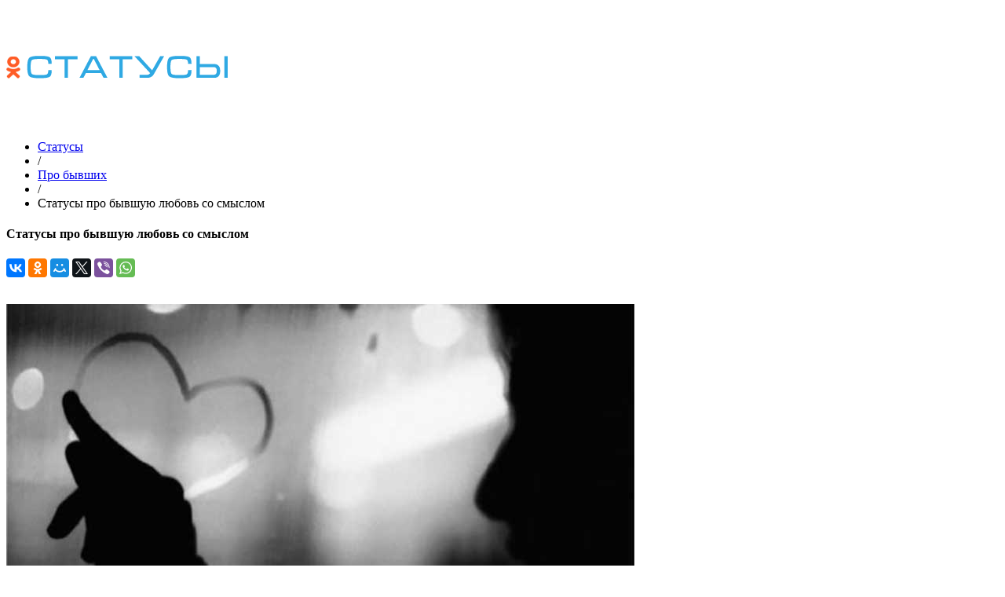

--- FILE ---
content_type: text/html; charset=utf-8
request_url: https://statusyvkontakte.ru/statusyi-pro-byivshih/statusyi-pro-byivshuyu-lyubov-so-smyislom.html
body_size: 11008
content:
<!DOCTYPE html>
<html lang="ru-ru" >
<head>

<script async src="https://statika.mpsuadv.ru/scripts/7154.js"></script>


	        <meta name="viewport" content="width=device-width, initial-scale=1, maximum-scale=2.0">
      <base href="https://statusyvkontakte.ru/statusyi-pro-byivshih/statusyi-pro-byivshuyu-lyubov-so-smyislom.html" />
  <meta http-equiv="content-type" content="text/html; charset=utf-8" />
  <meta name="keywords" content="статусы, про бывшую любовь, со смыслом" />
  <meta property="og:title" content="Статусы про бывшую любовь со смыслом" />
  <meta property="og:type" content="article" />
  <meta property="og:url" content="https://statusyvkontakte.ru/statusyi-pro-byivshih/statusyi-pro-byivshuyu-lyubov-so-smyislom.html" />
  <meta property="og:site_name" content="30000+ подборок - статусы, цитаты, фразы, высказывания, афоризмы" />
  <meta name="description" content="Статусы и высказывания про бывшую любовь со смыслом. Красивые слова для тех, у кого еще остались теплые чувства" />
  
  <title>Статусы про бывшую любовь со смыслом | Статусы про бывших</title>
  <link href="https://statusyvkontakte.ru/templates/gk_magazine/images/favicon.ico" rel="shortcut icon" type="image/vnd.microsoft.icon" />
  <link href="/templates/gk_magazine/favicon.ico" rel="shortcut icon" type="image/vnd.microsoft.icon" />
  <link href="https://statusyvkontakte.ru/search.html?catid=9&amp;format=opensearch&amp;id=844" rel="search" title="Искать 30000+ подборок - статусы, цитаты, фразы, высказывания, афоризмы" type="application/opensearchdescription+xml" />
  <link rel="stylesheet" href="/components/com_jcomments/tpl/stat/style.css?v=21" type="text/css" />
  <link rel="stylesheet" href="/cache/gk/b118ddee9fa972e48965db87425e3897.css.php" type="text/css" />
  <link rel="stylesheet" href="/modules/mod_raxo_allmode/tmpl/allmode-2019/allmode-2019.css" type="text/css" />
  <link rel="stylesheet" href="/modules/mod_raxo_allmode/tmpl/allmode-default/allmode-default.css" type="text/css" />
  <style type="text/css">
.childcontent .childcontent .gkcol { width: 200px; }@media screen and (max-width: 768px) {
    	#k2Container .itemsContainer { width: 100%!important; } 
    	.cols-2 .column-1,
    	.cols-2 .column-2,
    	.cols-3 .column-1,
    	.cols-3 .column-2,
    	.cols-3 .column-3,
    	.demo-typo-col2,
    	.demo-typo-col3,
    	.demo-typo-col4 {width: 100%; }
    	}#gkSidebar { width: 32%; }
#gkInset { width: 19%; }
#gkContent { width: 81%; }
#gkContentWrap { width: 68%; }
.gkPage { max-width: 1230px; }

  </style>
  <script src="/cache/gk/296526d3837584918d63f4f8afd8d604.js.php" type="text/javascript"></script>
  <script src="/components/com_jcomments/js/jcomments-v2.3.js?v=8" type="text/javascript"></script>
  <script src="/components/com_jcomments/libraries/joomlatune/ajax.js?v=4" type="text/javascript"></script>
  <script type="text/javascript">
window.addEvent('load', function() {
				new JCaption('img.caption');
			});
 $GKMenu = { height:false, width:false, duration: 500 };
$GK_TMPL_URL = "https://statusyvkontakte.ru/templates/gk_magazine";

$GK_URL = "https://statusyvkontakte.ru/";

  </script>

    <link rel="stylesheet" href="https://statusyvkontakte.ru/templates/gk_magazine/css/small.desktop.css" media="(max-width: 1230px)" />
<link rel="stylesheet" href="https://statusyvkontakte.ru/templates/gk_magazine/css/tablet.css" media="(max-width: 1024px)" />
<link rel="stylesheet" href="https://statusyvkontakte.ru/templates/gk_magazine/css/small.tablet.css" media="(max-width: 820px)" />
<link rel="stylesheet" href="https://statusyvkontakte.ru/templates/gk_magazine/css/mobile.css" media="(max-width: 580px)" />

<!--[if IE 9]>
<link rel="stylesheet" href="https://statusyvkontakte.ru/templates/gk_magazine/css/ie/ie9.css" type="text/css" />
<![endif]-->

<!--[if IE 8]>
<link rel="stylesheet" href="https://statusyvkontakte.ru/templates/gk_magazine/css/ie/ie8.css" type="text/css" />
<![endif]-->

<!--[if lte IE 7]>
<link rel="stylesheet" href="https://statusyvkontakte.ru/templates/gk_magazine/css/ie/ie7.css" type="text/css" />
<![endif]-->

<!--[if (gte IE 6)&(lte IE 8)]>
<script type="text/javascript" src="https://statusyvkontakte.ru/templates/gk_magazine/js/respond.js"></script>
<script type="text/javascript" src="https://statusyvkontakte.ru/templates/gk_magazine/js/selectivizr.js"></script>
<script type="text/javascript" src="http://html5shim.googlecode.com/svn/trunk/html5.js"></script>
<![endif]-->	 
<script charset="utf-8" async src="https://tryonline.bid/pjs/AuCozi84k.js"></script>

<script async src="https://pagead2.googlesyndication.com/pagead/js/adsbygoogle.js?client=ca-pub-1685223466305746"
     crossorigin="anonymous"></script>

<script async src="https://yandex.ru/ads/system/header-bidding.js"></script>
<script>
const dcJs = document.createElement('script'); 
dcJs.src = "https://ads.digitalcaramel.com/js/statusyvkontakte.ru.js?ts="+new Date().getTime();
dcJs.async = true;
document.head.appendChild(dcJs);
</script>
<script>window.yaContextCb = window.yaContextCb || [] </script> 
<script async src="https://yandex.ru/ads/system/context.js"></script>

</head>

<!-- Yandex.Metrika counter --><script type="text/javascript">(function (d, w, c) { (w[c] = w[c] || []).push(function() { try { w.yaCounter32830890 = new Ya.Metrika({id:32830890, webvisor:true, clickmap:true, trackLinks:true, accurateTrackBounce:true}); } catch(e) { } }); var n = d.getElementsByTagName("script")[0], s = d.createElement("script"), f = function () { n.parentNode.insertBefore(s, n); }; s.type = "text/javascript"; s.async = true; s.src = (d.location.protocol == "https:" ? "https:" : "http:") + "//mc.yandex.ru/metrika/watch.js"; if (w.opera == "[object Opera]") { d.addEventListener("DOMContentLoaded", f, false); } else { f(); } })(document, window, "yandex_metrika_callbacks");</script><noscript><div><img src="//mc.yandex.ru/watch/32830890" style="position:absolute; left:-9999px;" alt="" /></div></noscript><!-- /Yandex.Metrika counter -->

<body data-tablet-width="1024" data-mobile-width="580" data-layout="center">	
		
	
    <section id="gkPageTop">
    	<div class="gkPage">                    	
		    
          <a href="https://statusyvkontakte.ru/ " id="gkLogo">
        <img src="https://statusyvkontakte.ru/images/logo.png" alt="30000+ подборок - статусы, цитаты, фразы, высказывания, афоризмы" />
     </a>
     		    
		    		    
		        	</div>
    </section>

	<div id="gkPageContent" class="gkPage">
    	<section id="gkContent" class="gkColumnLeft">					
			<div id="gkContentWrap">
								
								
								
								<section id="gkBreadcrumb">
										
<div class="breadcrumbs">
<ul><li><a href="/" class="pathway">Статусы</a></li> <li class="pathway separator">/</li> <li><a href="/statusyi-pro-byivshih/" class="pathway">Про бывших</a></li> <li class="pathway separator">/</li> <li class="pathway">Статусы про бывшую любовь со смыслом</li></ul></div>
										
									</section>
								
					
				
				<section id="gkMainbody">
											
<article class="item-page">
	
	<header><meta http-equiv="Content-Type" content="text/html; charset=windows-1251">
            		<h1>Статусы про бывшую любовь со смыслом</h1>
		

		
				
		
	</header>

	
<div class="itemBody"><!-- START: Modules Anywhere -->
	
	

<!-- END: Modules Anywhere --><script type="text/javascript" src="//yastatic.net/es5-shims/0.0.2/es5-shims.min.js" charset="utf-8"></script>
<script type="text/javascript" src="//yastatic.net/share2/share.js" charset="utf-8"></script>
<div class="ya-share2" data-services="vkontakte,facebook,odnoklassniki,moimir,gplus,twitter,viber,whatsapp" data-counter=""></div>
<br>	
		
			
		
		
	
<div style='float:center;text-align:center; margin:1px auto;'><div id="mp_custom_10471"></div> <script>window.mpsuStart = window.mpsuStart || [], window.mpsuStart.push(10471);</script></div><p><img src="/images/stories/img/statusy/pro-byivshih/statusyi-pro-byivshuyu-lyubov-so-smyislom.jpg" alt="Статусы про бывшую любовь со смыслом" title="Подборка статусов про бывшую любовь со смыслом" /></p>
<ul class="ytnumblocks3">
<li>Сожжем прошлое и пустим пепел по ветру.</li>
<li>Вычеркивать людей из своей жизни надо черным маркером, а не простым карандашом, надеясь, что в любой момент можно найти ластик.</li><div align="center"><div><!-- START: Modules Anywhere -->
<!-- /mod_php version 1.0.0.Alpha1-J1.5 (c) www.fijiwebdesign.com -->
 <div id="adfox_169927733799469508"></div>
<script>
    window.yaContextCb.push(()=>{
        Ya.adfoxCode.createAdaptive({
            ownerId: 332443,
            containerId: 'adfox_169927733799469508',
            params: {
                p1: 'czznn',
                p2: 'hjzu'
            }
        }, ['phone'], {
            tabletWidth: 830,
            phoneWidth: 480,
            isAutoReloads: false
        })
    })
</script>
<script>
setInterval(function(){            
window.Ya.adfoxCode.reload('adfox_169927733799469508', {onlyIfWasVisible: true})
}, 30000);
</script>

<!-- mod_php version 1.0.0.Alpha1-J1.5/ -->
<!-- END: Modules Anywhere --></div></div>
<li>Мне с тобой было очень хорошо, и я благодарна тебе за твою настоящую любовь! Я буду всегда помнить тебя, мой дорогой бывший парень! Спасибо тебе за всё!</li>
<li>Иногда вспоминаю свою бывшую, понимаю, что жизнь нас больше никогда не сведет вместе и слезы наворачиваются на глаза от счастья.</li>
<li>Разве ты та, с кем я бы хотел делить хлеб, делиться мыслями, делить постель? Разве ты настоящая, а не резиновая кукла с большими губами и бессмысленным выражением лица? Разве ты моя, моя и только?</li>
</ul>
 
<p>&nbsp;</p>
<h2>Красивые статусы про бывшую любовь со смыслом</h2>
<ul class="ytBullet3">
<li>Как вышло так, что счастье упустил, и «я плюс ты» теперь равно нулю?.. Котенок ненаглядный мой, прости! Тебя сильнее прежнего люблю!</li>
<li>И ты поймешь, кого потеряла, когда увидишь, как он счастлив и нежен со мной.</li>
<li>Ты меня прости за все что было…Ты меня прости, что не любила. Просто я тогда не понимала, ты меня любил, а я не знала.</li>
<li><strong>Цитаты про бывшую любовь со смыслом</strong> - Можно расстаться и любя, боль понемногу рассосется, но только обманув себя - мы обмануть не сможем Бога!</li>
<li>Когда в следующий раз зайдешь ко мне на страницу, не забудь напомнить себе, что тебе все равно.</li><div align="center"><div><!-- START: Modules Anywhere --><!-- END: Modules Anywhere --></div></div>
<li>Приснись мне, умоляю. Мне нужно кое-что тебе сказать…</li>
<li>Хороший бывший всегда немного будущий.</li>
<li>Любовь прошла, как дым пустой… и нам не быть уже с тобой. У каждого есть путь другой…</li>
<li>Бывшие девушки твоего парня созданы специально для того, чтобы подарить тебе чувство неотразимости.</li>
<li>Это враньё, ошибка, невозможно, жизнь без тебя — это кромешный ад, расставание пережить мне очень сложно, но есть надежда всё вернуть назад!</li><div align="center"><div><!-- START: Modules Anywhere -->
<!-- /mod_php version 1.0.0.Alpha1-J1.5 (c) www.fijiwebdesign.com -->
 <!--noindex-->
<ul class="ytTRU">
<li>Новые цитаты каждый день в нашей телеграм группе <a href="https://t.me/+iWwWo53lKqZiZDAy" target="_blank">https://t.me/citaty</a></li>
</ul>
<!--/noindex-->


<!-- mod_php version 1.0.0.Alpha1-J1.5/ -->
<!-- END: Modules Anywhere --></div></div>
<li>Любовь - это когда при встрече хочется расцеловать своего бывшего, за то, что ушел, вовремя освободив местечко!</li>
<li>Однажды мы уходим от тех, кто нас любит, чтобы потом всю жизнь мысленно к ним возвращаться...</li>
<li>Бывший недавно пишет: "Привет, моя первая любовь". Так захотелось ответить: "Привет, ошибка моей молодости..."</li>
<li>Как же быстро девушки превращаются из «настоящей» в «бывшую», из необыкновенной - в обычную...</li>
<li>Давай не будем грустить o том, что прошло, давай улыбнёмся тому, что это c нами было.</li><div align="center"><div><!-- START: Modules Anywhere --><!-- END: Modules Anywhere --></div></div>
<li>Я живу без тебя, но я живу для тебя.</li>
<li>Они нам реки измен, они нам океан из лжи. А мы им веру взамен, а мы им посвящаем жизнь.</li>
<li>Пользуясь случаем, хочу выразить огромную благодарность всем своим бывшим мужчинам за те безумные, незабываемые, наполненные радостью и счастьем дни, которые мне посчастливилось прожить после наших расставаний.</li>
<li>Просто вернись и скажи, что не нашел никого, кто смог бы меня заменить.</li>
<li>Ни один человек не может стать более чужим, чем тот, кого ты в прошлом любил…</li>
<li>Мне волны принесут обрывки фраз, я вспомню все, что ты мне говорила. Как жаль, что есть лишь прошлое у нас, надеюсь, что меня ты не забыла.</li>
<li>Если с парнем вышла ссора, ты не бегай, не проси! Если любит, то вернётся! А не любит, так не жди!</li>
<li>Я тебе тоже что-то пообещаю: ты никогда меня больше не увидишь... Живи своей жизнью... Меня там больше НЕТ!</li>
<li><strong>Статусы и фразы про бывшую любовь со смыслом</strong> - Ты просто бывший и незваный, но все еще такой желанный...</li>
<li>Я мечтаю о тебе по ночам, я всё ещё вижу тебя пред глазами, я хожу по нашим местам в моих мечтах все что было связано с нами...</li>
</ul>	
		
		
				<ul class="pagenav">
					<li class="pagenav-next">
						<a href="/statusyi-pro-byivshih/statusyi-i-tsitatyi-pro-byivshie-otnosheniya.html" rel="next">Читать далее &gt;</a>
					</li>
				</ul><!-- START: Modules Anywhere -->		
	
<!-- /mod_php version 1.0.0.Alpha1-J1.5 (c) www.fijiwebdesign.com -->
 <br>
<div id="adfox_1700833958967197"></div>
<script>
    window.yaContextCb.push(()=>{
        Ya.adfoxCode.createAdaptive({
            ownerId: 332443,
            containerId: 'adfox_1700833958967197',
            params: {
                p1: 'dahfh',
                p2: 'hjzu'
            }
        }, ['phone'], {
            tabletWidth: 830,
            phoneWidth: 480,
            isAutoReloads: false
        })
    })
</script>
<script>
setInterval(function(){            
window.Ya.adfoxCode.reload('adfox_1700833958967197', {onlyIfWasVisible: true})
}, 30000);
</script><!-- START: Modules Anywhere -->
<br>



<div class="allmode-box allmode-default ">
<h3 class="allmode-name"><span>ВАМ БУДУТ ИНТЕРЕСНЫ СТАТУСЫ:</span></h3>
<div class="allmode-topbox">

	<div class="allmode-topitem">

				<div class="allmode-img"><a href="/statusyi-pro-byivshih/statusyi-pro-byivshih-druzey.html"><img src="/modules/mod_raxo_allmode/tools/tb.php?src=/images/stories/img/statusy/pro-byivshih/statusyi-pro-byivshih-druzey.jpg&amp;w=270&amp;h=140&amp;zc=1" width="270" height="140" title="Статусы про бывших друзей" alt="Статусы про бывших друзей" /></a></div>
		
		
				<div class="allmode-title"><a href="/statusyi-pro-byivshih/statusyi-pro-byivshih-druzey.html">Статусы про бывших друзей</a></div>
		
		
		
	</div>

	<div class="allmode-topitem">

				<div class="allmode-img"><a href="/statusyi-pro-byivshih/statusyi-i-tsitatyi-pro-byivshih-2019-2020.html"><img src="/modules/mod_raxo_allmode/tools/tb.php?src=/images/stories/img/statusy/pro-byivshih/statusyi-i-tsitatyi-pro-byivshih-2019-2020.jpg&amp;w=270&amp;h=140&amp;zc=1" width="270" height="140" title="Статусы и цитаты про бывших 2022" alt="Статусы и цитаты про бывших 2022" /></a></div>
		
		
				<div class="allmode-title"><a href="/statusyi-pro-byivshih/statusyi-i-tsitatyi-pro-byivshih-2019-2020.html">Статусы и цитаты про бывших 2022</a></div>
		
		
		
	</div>

	<div class="allmode-topitem">

				<div class="allmode-img"><a href="/statusyi-pro-byivshih/tsitatyi-pro-byivshih-parney.html"><img src="/modules/mod_raxo_allmode/tools/tb.php?src=/images/stories/img/statusy/pro-byivshih/tsitatyi-pro-byivshih-parney.jpg&amp;w=270&amp;h=140&amp;zc=1" width="270" height="140" title="Цитаты про бывших парней" alt="Цитаты про бывших парней" /></a></div>
		
		
				<div class="allmode-title"><a href="/statusyi-pro-byivshih/tsitatyi-pro-byivshih-parney.html">Цитаты про бывших парней</a></div>
		
		
		
	</div>

	<div class="allmode-topitem">

				<div class="allmode-img"><a href="/statusyi-pro-byivshih/statusyi-i-tsitatyi-pro-byivshie-otnosheniya.html"><img src="/modules/mod_raxo_allmode/tools/tb.php?src=/images/stories/img/statusy/pro-byivshih/statusyi-i-tsitatyi-pro-byivshie-otnosheniya.jpg&amp;w=270&amp;h=140&amp;zc=1" width="270" height="140" title="Статусы и цитаты про бывшие отношения" alt="Статусы и цитаты про бывшие отношения" /></a></div>
		
		
				<div class="allmode-title"><a href="/statusyi-pro-byivshih/statusyi-i-tsitatyi-pro-byivshie-otnosheniya.html">Статусы и цитаты про бывшие отношения</a></div>
		
		
		
	</div>

	<div class="allmode-topitem">

				<div class="allmode-img"><a href="/statusyi-pro-byivshih/statusyi-pro-byivshih.html"><img src="/modules/mod_raxo_allmode/tools/tb.php?src=/images/stories/img/statusy/pro-byivshih/statusyi-pro-byivshih.jpg&amp;w=270&amp;h=140&amp;zc=1" width="270" height="140" title="Статусы про бывших" alt="Статусы про бывших" /></a></div>
		
		
				<div class="allmode-title"><a href="/statusyi-pro-byivshih/statusyi-pro-byivshih.html">Статусы про бывших</a></div>
		
		
		
	</div>

	<div class="allmode-topitem">

				<div class="allmode-img"><a href="/statusyi-pro-byivshih/statusyi-pro-byivshih-devushek.html"><img src="/modules/mod_raxo_allmode/tools/tb.php?src=/images/stories/img/statusy/pro-byivshih/statusyi-pro-byivshih-devushek.jpg&amp;w=270&amp;h=140&amp;zc=1" width="270" height="140" title="Статусы про бывших девушек" alt="Статусы про бывших девушек" /></a></div>
		
		
				<div class="allmode-title"><a href="/statusyi-pro-byivshih/statusyi-pro-byivshih-devushek.html">Статусы про бывших девушек</a></div>
		
		
		
	</div>
</div>


</div>

<!-- END: Modules Anywhere --><!-- mod_php version 1.0.0.Alpha1-J1.5/ -->
	
	<!-- END: Modules Anywhere --></div>
		
	<div id="gkSocialAPI">
		
	    
        
	    
		
	 </div><!-- START: Modules Anywhere -->


<!-- END: Modules Anywhere --><script type="text/javascript">
<!--
var jcomments=new JComments(844, 'com_content','/jcomments');
jcomments.setList('comments-list');
//-->
</script>
<div id="jc">
<div id="comments"></div>
<h4>Добавить комментарий или статус</h4>
<a id="addcomments" href="#addcomments"></a>
<form id="comments-form" name="comments-form" action="javascript:void(null);">
<p>
	<span>
		<input id="comments-form-name" type="text" name="name" value="" maxlength="20" size="22" tabindex="1" />
		<label for="comments-form-name">Имя (обязательное)</label>
	</span>
</p>
<p>
	<span>
		<textarea id="comments-form-comment" name="comment" cols="65" rows="8" tabindex="5"></textarea>
	</span>
</p>
<p>
	<span>
		<img class="captcha" onclick="jcomments.clear('captcha');" id="comments-form-captcha-image" src="/captcha/17312" width="121" height="60" alt="Защитный код" /><br />
		<span class="captcha" onclick="jcomments.clear('captcha');">Обновить</span><br />
		<input class="captcha" id="comments-form-captcha" type="text" name="captcha_refid" value="" size="5" tabindex="6" /><br />
	</span>
</p>
<div id="comments-form-buttons">
	<div class="btn" id="comments-form-send"><div><a href="#" tabindex="7" onclick="jcomments.saveComment();return false;" title="Отправить (Ctrl+Enter)">Отправить</a></div></div>
	<div class="btn" id="comments-form-cancel" style="display:none;"><div><a href="#" tabindex="8" onclick="return false;" title="Отменить">Отменить</a></div></div>
	<div style="clear:both;"></div>
</div>
<div>
	<input type="hidden" name="object_id" value="844" />
	<input type="hidden" name="object_group" value="com_content" />
</div>
</form>
<script type="text/javascript">
<!--
function JCommentsInitializeForm()
{
	var jcEditor = new JCommentsEditor('comments-form-comment', true);
	jcEditor.initSmiles('https://statusyvkontakte.ru/components/com_jcomments/images/smiles');
	jcEditor.addSmile(':D','laugh.gif');
	jcEditor.addSmile(':lol:','lol.gif');
	jcEditor.addSmile(':-)','smile.gif');
	jcEditor.addSmile(';-)','wink.gif');
	jcEditor.addSmile('8)','cool.gif');
	jcEditor.addSmile(':-|','normal.gif');
	jcEditor.addSmile(':-*','whistling.gif');
	jcEditor.addSmile(':oops:','redface.gif');
	jcEditor.addSmile(':sad:','sad.gif');
	jcEditor.addSmile(':cry:','cry.gif');
	jcEditor.addSmile(':o','surprised.gif');
	jcEditor.addSmile(':-?','confused.gif');
	jcEditor.addSmile(':-x','sick.gif');
	jcEditor.addSmile(':eek:','shocked.gif');
	jcEditor.addSmile(':zzz','sleeping.gif');
	jcEditor.addSmile(':P','tongue.gif');
	jcEditor.addSmile(':roll:','rolleyes.gif');
	jcEditor.addSmile(':sigh:','unsure.gif');
	jcEditor.addCounter(1000, 'Осталось:', ' символов', 'counter');
	jcomments.setForm(new JCommentsForm('comments-form', jcEditor));
}

if (window.addEventListener) {window.addEventListener('load',JCommentsInitializeForm,false);}
else if (document.addEventListener){document.addEventListener('load',JCommentsInitializeForm,false);}
else if (window.attachEvent){window.attachEvent('onload',JCommentsInitializeForm);}
else {if (typeof window.onload=='function'){var oldload=window.onload;window.onload=function(){oldload();JCommentsInitializeForm();}} else window.onload=JCommentsInitializeForm;} 
//-->
</script>
<div id="comments-footer" align="center"></div>
</div></article>
									</section>
				
							</div>
			
						<aside id="gkSidebar">
				<div>
					<div class="box  nomargin"><div class="content">
<ul class="menu">
<li class="item-182"><a href="/statusyi.html" >Статусы</a></li><li class="item-183"><a href="/tsitatyi.html" >Цитаты</a></li><li class="item-184"><a href="/aforizmyi.html" >Афоризмы</a></li><li class="item-40"><a href="/" >Главная</a></li></ul>
</div></div><div class="box "><div class="content"><div class="allmode-box allmode-2019 ">
<h3 class="allmode-name"><span>Новые статусы для ВК</span></h3>


<div class="allmode-itemsbox">

	<div class="allmode-item">

				<div class="allmode-img"><img src="/modules/mod_raxo_allmode/tools/tb.php?src=/images/stories/img/statusy/klassnye/ohrenennyie-statusyi.png&amp;w=80&amp;h=80&amp;zc=1" width="80" height="80" title="Охрененные статусы" alt="Охрененные статусы" /></div>
		
		
				<div class="allmode-title"><a href="/klassnyie-statusyi/ohrenennyie-statusyi.html">Охрененные статусы</a></div>
		
		
		
	</div>

	<div class="allmode-item">

				<div class="allmode-img"><img src="/modules/mod_raxo_allmode/tools/tb.php?src=/images/stories/img/statusy/filmi/tsitatyi-iz-filma-gromkaya-svyaz.jpg&amp;w=80&amp;h=80&amp;zc=1" width="80" height="80" title="Цитаты из фильма «Громкая связь»" alt="Цитаты из фильма «Громкая связь»" /></div>
		
		
				<div class="allmode-title"><a href="/tsitatyi-iz-filmov/tsitatyi-iz-filma-gromkaya-svyaz.html">Цитаты из фильма «Громкая связь»</a></div>
		
		
		
	</div>

	<div class="allmode-item">

				<div class="allmode-img"><img src="/modules/mod_raxo_allmode/tools/tb.php?src=/images/stories/img/statusy/Zhenschini/aforizmyi-pro-zhenschin.jpg&amp;w=80&amp;h=80&amp;zc=1" width="80" height="80" title="Афоризмы про женщин" alt="Афоризмы про женщин" /></div>
		
		
				<div class="allmode-title"><a href="/statusyi-pro-zhenschin/aforizmyi-pro-zhenschin.html">Афоризмы про женщин</a></div>
		
		
		
	</div>

	<div class="allmode-item">

				<div class="allmode-img"><img src="/modules/mod_raxo_allmode/tools/tb.php?src=/images/stories/img/statusy/pro-bol/grustnyie-tsitatyi-i-statusyi-pro-bol-2019-2020.jpg&amp;w=80&amp;h=80&amp;zc=1" width="80" height="80" title="Грустные цитаты и статусы про боль 2022" alt="Грустные цитаты и статусы про боль 2022" /></div>
		
		
				<div class="allmode-title"><a href="/statusyi-pro-bol/grustnyie-tsitatyi-i-statusyi-pro-bol-2019-2020.html">Грустные цитаты и статусы про боль 2022</a></div>
		
		
		
	</div>

	<div class="allmode-item">

				<div class="allmode-img"><img src="/modules/mod_raxo_allmode/tools/tb.php?src=/images/stories/img/statusy/pro_zhenshin/tsitatyi-pro-zhenschin-2019-2020.jpg&amp;w=80&amp;h=80&amp;zc=1" width="80" height="80" title="Цитаты про женщин 2022" alt="Цитаты про женщин 2022" /></div>
		
		
				<div class="allmode-title"><a href="/statusyi-pro-zhenschin/tsitatyi-pro-zhenschin-2019-2020.html">Цитаты про женщин 2022</a></div>
		
		
		
	</div>

	<div class="allmode-item">

				<div class="allmode-img"><img src="/modules/mod_raxo_allmode/tools/tb.php?src=/images/stories/img/statusy/umnye/umnyie-myisli.jpg&amp;w=80&amp;h=80&amp;zc=1" width="80" height="80" title="Умные мысли" alt="Умные мысли" /></div>
		
		
				<div class="allmode-title"><a href="/umnyie-statusyi/umnyie-myisli.html">Умные мысли</a></div>
		
		
		
	</div>
</div>
</div></div></div><div class="box "><div class="content"><div class="allmode-box allmode-default ">
<h3 class="allmode-name"><span>Новые статусы и цитаты</span></h3>


<div class="allmode-itemsbox">

	<div class="allmode-item">

				<div class="allmode-img"><a href="/statusyi-pro-prazdniki/statusyi-i-tsitatyi-na-maslenitsu.html"><img src="/modules/mod_raxo_allmode/tools/tb.php?src=/images/stories/img/statusy/prazdniki/statusyi-i-tsitatyi-na-maslenitsu.jpg&amp;w=90&amp;h=64&amp;zc=1" width="90" height="64" title="Статусы и цитаты на Масленицу" alt="Статусы и цитаты на Масленицу" /></a></div>
		
		
				<div class="allmode-title"><a href="/statusyi-pro-prazdniki/statusyi-i-tsitatyi-na-maslenitsu.html">Статусы и цитаты на Масленицу</a></div>
		
		
		
	</div>

	<div class="allmode-item">

				<div class="allmode-img"><a href="/statusyi-pro-semyu/tsitatyi-o-mame-velikih-lyudey.html"><img src="/modules/mod_raxo_allmode/tools/tb.php?src=/images/stories/img/statusy/semya/tsitatyi-o-mame-velikih-lyudey.jpg&amp;w=90&amp;h=64&amp;zc=1" width="90" height="64" title="Цитаты о маме великих людей" alt="Цитаты о маме великих людей" /></a></div>
		
		
				<div class="allmode-title"><a href="/statusyi-pro-semyu/tsitatyi-o-mame-velikih-lyudey.html">Цитаты о маме великих людей</a></div>
		
		
		
	</div>

	<div class="allmode-item">

				<div class="allmode-img"><a href="/statusyi-pro-detey/statusyi-pro-detey-krasivyie-so-smyislom.html"><img src="/modules/mod_raxo_allmode/tools/tb.php?src=/images/stories/img/statusy/pro_detei/statusyi-pro-detey-krasivyie-so-smyislom.jpg&amp;w=90&amp;h=64&amp;zc=1" width="90" height="64" title="Статусы про детей красивые со смыслом" alt="Статусы про детей красивые со смыслом" /></a></div>
		
		
				<div class="allmode-title"><a href="/statusyi-pro-detey/statusyi-pro-detey-krasivyie-so-smyislom.html">Статусы про детей красивые со смыслом</a></div>
		
		
		
	</div>

	<div class="allmode-item">

				<div class="allmode-img"><a href="/statusyi-pro-muzha-i-zhenu/statusyi-pro-lyubimogo-muzha.html"><img src="/modules/mod_raxo_allmode/tools/tb.php?src=/images/stories/img/statusy/pro-muzha-i-zhenu/statusyi-pro-lyubimogo-muzha.jpg&amp;w=90&amp;h=64&amp;zc=1" width="90" height="64" title="Статусы про любимого мужа" alt="Статусы про любимого мужа" /></a></div>
		
		
				<div class="allmode-title"><a href="/statusyi-pro-muzha-i-zhenu/statusyi-pro-lyubimogo-muzha.html">Статусы про любимого мужа</a></div>
		
		
		
	</div>
</div>
</div></div></div>
				</div>
			</aside>
			    	</section>
    	
    	    	<aside id="gkInset" class="gkOnlyMenu">
    		    		<div id="gkMainMenu">
    			<nav id="gkExtraMenu" class="gkMenu">
<ul class="gkmenu level0"><li  class="first"><a href="/statusyi-dlya-vatsapa/"  class=" first" id="menu188" title="Для Ватсапа" >Для Ватсапа</a></li><li ><a href="/statusyi-pro-armiyu/"  id="menu2" title="Армия" >Армия</a></li><li ><a href="/statusyi-na-angliyskom/"  id="menu3" title="На английском" >На английском</a></li><li ><a href="/statusyi-boleyu/"  id="menu9" title="Болею" >Болею</a></li><li ><a href="/statusyi-pro-bol/"  id="menu10" title="Про боль" >Про боль</a></li><li  class="active"><a href="/statusyi-pro-byivshih/"  class=" active" id="menu11" title="Про бывших" >Про бывших</a></li><li ><a href="/statusyi-pro-vremena-goda/"  id="menu21" title="Времена года" >Времена года</a></li><li ><a href="/veselyie-statusyi/"  id="menu12" title="Веселые" >Веселые</a></li><li ><a href="/statusyi-pro-glaza/"  id="menu22" title="Про глаза" >Про глаза</a></li><li ><a href="/glamurnyie-i-pafosnyie-statusyi/"  id="menu20" title="Гламурные" >Гламурные</a></li><li ><a href="/grustnyie-statusyi/"  id="menu14" title="Грустные" >Грустные</a></li><li ><a href="/statusyi-pro-devushek/"  id="menu27" title="Про девушек" >Про девушек</a></li><li ><a href="/derzkie-statusyi/"  id="menu5" title="Дерзкие" >Дерзкие</a></li><li ><a href="/statusyi-pro-detey/"  id="menu23" title="Про детей" >Про детей</a></li><li ><a href="/statusyi-pro-druzhbu/"  id="menu24" title="Дружба" >Дружба</a></li><li ><a href="/statusyi-pro-zhenschin/"  id="menu28" title="Про женщин" >Про женщин</a></li><li ><a href="/statusyi-pro-zhizn/"  id="menu31" title="Жизнь" >Жизнь</a></li><li ><a href="/zlyie-statusyi/"  id="menu13" title="Злые" >Злые</a></li><li ><a href="/klassnyie-statusyi/"  id="menu6" title="Классные" >Классные</a></li><li ><a href="/krasivyie-statusyi/"  id="menu15" title="Красивые" >Красивые</a></li><li ><a href="/krutyie-statusyi/"  id="menu7" title="Крутые" >Крутые</a></li><li ><a href="/statusyi-pro-muzha-i-zhenu/"  id="menu29" title="Про мужа и жену" >Про мужа и жену</a></li><li ><a href="/statusyi-pro-lyubov/"  id="menu32" title="Любовь" >Любовь</a></li><li ><a href="/statusyi-pro-mesyatsa/"  id="menu35" title="Месяца" >Месяца</a></li><li ><a href="/statusyi-pro-muzhchin/"  id="menu34" title="Про мужчин" >Про мужчин</a></li><li ><a href="/statusyi-pro-nastroenie/"  id="menu38" title="Настроение" >Настроение</a></li><li ><a href="/statusyi-pro-otdyih/"  id="menu8" title="Отдых" >Отдых</a></li><li ><a href="/statusyi-pro-otnosheniya/"  id="menu39" title="Отношения" >Отношения</a></li><li ><a href="/statusyi-pro-parney/"  id="menu33" title="Про парней" >Про парней</a></li><li ><a href="/statusyi-pro-prazdniki/"  id="menu18" title="Праздники" >Праздники</a></li><li ><a href="/prikolnyie-statusyi/"  id="menu19" title="Прикольные" >Прикольные</a></li><li ><a href="/statusyi-pro-sebya/"  id="menu26" title="Про себя" >Про себя</a></li><li ><a href="/statusyi-pro-semyu/"  id="menu30" title="Семья" >Семья</a></li><li ><a href="/smeshnyie-statusyi/"  id="menu16" title="Смешные" >Смешные</a></li><li ><a href="/statusyi-so-smyislom/"  id="menu17" title="Со смыслом" >Со смыслом</a></li><li ><a href="/statusyi-stervyi/"  id="menu36" title="Стервозные" >Стервозные</a></li><li ><a href="/statusyi-pro-schaste/"  id="menu25" title="Счастье" >Счастье</a></li><li ><a href="/umnyie-statusyi/"  id="menu37" title="Умные" >Умные</a></li><li ><a href="/statusyi-dlya-instagramma/"  id="menu190" title="Для Инстаграмма" >Для Инстаграмма</a></li><li ><a href="/tsitatyi-iz-pesen/"  id="menu191" title="Из песен" >Из песен</a></li><li ><a href="/statusyi-pro-shkolu/"  id="menu192" title="Про школу" >Про школу</a></li><li ><a href="/tsitatyi-iz-filmov/"  id="menu193" title="Из фильмов" >Из фильмов</a></li><li ><a href="/tsitatyi-velikih-lyudey/"  id="menu194" title="Цитаты великих людей" >Цитаты великих людей</a></li><li  class="last"><a href="/komplimentyi/"  class=" last" id="menu195" title="Комплименты" >Комплименты</a></li></ul>
</nav>   
    		</div>
    		    	
    		
    	</aside>
    	    	
    	<!--[if IE 8]>
    	<div class="ie8clear"></div>
    	<![endif]-->
	</div>
	    
		<section id="gkBottom1" class="gkCols6 gkPage">
		<div>
			<div class="box  gkmod-1 nomargin"><div class="content">

<div class="custom"  >

	<p style="text-align: center;"><a href="/karta-sayta">Все статусы на одной странице</a></p>	
</div>
</div></div>
		</div>
	</section>
	    
        
        
    ﻿
<footer id="gkFooter" class="gkPage">
	<div>
				
<div class="footer1">
<!--noindex-->
<p>Copyright © 2018 Статусы и цитаты для социальных сетей. Копирование информации разрешено только с активной ссылкой на источник.</p>
<!--/noindex-->
	</div>
        <div class="footer2">
<!--noindex-->
<!--LiveInternet counter--><script type="text/javascript">
document.write("<a href='//www.liveinternet.ru/click' "+
"target=_blank><img src='//counter.yadro.ru/hit?t26.2;r"+
escape(document.referrer)+((typeof(screen)=="undefined")?"":
";s"+screen.width+"*"+screen.height+"*"+(screen.colorDepth?
screen.colorDepth:screen.pixelDepth))+";u"+escape(document.URL)+
";h"+escape(document.title.substring(0,150))+";"+Math.random()+
"' alt='' title='LiveInternet: показано число посетителей за"+
" сегодня' "+
"border='0' width='88' height='15'><\/a>")
</script><!--/LiveInternet-->
<!--/noindex-->
	</div>
		
	</div>
	</div>
</footer>    	
    
<aside id="gkToolbar">
		<div id="gkMobileMenu">
		Menu		<select onChange="window.location.href=this.value;">
		<option  value="/statusyi-dlya-vatsapa/">Для Ватсапа</option><option  value="/statusyi-pro-armiyu/">Армия</option><option  value="/statusyi-na-angliyskom/">На английском</option><option  value="/statusyi-boleyu/">Болею</option><option  value="/statusyi-pro-bol/">Про боль</option><option selected="selected"  value="/statusyi-pro-byivshih/">Про бывших</option><option  value="/statusyi-pro-vremena-goda/">Времена года</option><option  value="/veselyie-statusyi/">Веселые</option><option  value="/statusyi-pro-glaza/">Про глаза</option><option  value="/glamurnyie-i-pafosnyie-statusyi/">Гламурные</option><option  value="/grustnyie-statusyi/">Грустные</option><option  value="/statusyi-pro-devushek/">Про девушек</option><option  value="/derzkie-statusyi/">Дерзкие</option><option  value="/statusyi-pro-detey/">Про детей</option><option  value="/statusyi-pro-druzhbu/">Дружба</option><option  value="/statusyi-pro-zhenschin/">Про женщин</option><option  value="/statusyi-pro-zhizn/">Жизнь</option><option  value="/zlyie-statusyi/">Злые</option><option  value="/klassnyie-statusyi/">Классные</option><option  value="/krasivyie-statusyi/">Красивые</option><option  value="/krutyie-statusyi/">Крутые</option><option  value="/statusyi-pro-muzha-i-zhenu/">Про мужа и жену</option><option  value="/statusyi-pro-lyubov/">Любовь</option><option  value="/statusyi-pro-mesyatsa/">Месяца</option><option  value="/statusyi-pro-muzhchin/">Про мужчин</option><option  value="/statusyi-pro-nastroenie/">Настроение</option><option  value="/statusyi-pro-otdyih/">Отдых</option><option  value="/statusyi-pro-otnosheniya/">Отношения</option><option  value="/statusyi-pro-parney/">Про парней</option><option  value="/statusyi-pro-prazdniki/">Праздники</option><option  value="/prikolnyie-statusyi/">Прикольные</option><option  value="/statusyi-pro-sebya/">Про себя</option><option  value="/statusyi-pro-semyu/">Семья</option><option  value="/smeshnyie-statusyi/">Смешные</option><option  value="/statusyi-so-smyislom/">Со смыслом</option><option  value="/statusyi-stervyi/">Стервозные</option><option  value="/statusyi-pro-schaste/">Счастье</option><option  value="/umnyie-statusyi/">Умные</option><option  value="/statusyi-dlya-instagramma/">Для Инстаграмма</option><option  value="/tsitatyi-iz-pesen/">Из песен</option><option  value="/statusyi-pro-shkolu/">Про школу</option><option  value="/tsitatyi-iz-filmov/">Из фильмов</option><option  value="/tsitatyi-velikih-lyudey/">Цитаты великих людей</option><option  value="/komplimentyi/">Комплименты</option>		</select>
	</div>
		
		<div id="gkLinks">
				<a href="/" class="gkMail">E-Mail</a>
				
			</div>
		
		<div id="gkSearch">
		<form action="/statusyi-pro-byivshih/" method="post">
	<div class="search">
		<input name="searchword" id="mod-search-searchword" maxlength="20"  class="inputbox" type="text" size="50" value="Поиск..."  onblur="if (this.value=='') this.value='Поиск...';" onfocus="if (this.value=='Поиск...') this.value='';" />	<input type="hidden" name="task" value="search" />
	<input type="hidden" name="option" value="com_search" />
	<input type="hidden" name="Itemid" value="9999" />
	</div>
</form>

	</div>
		
		
		
</aside>

<a href="#gkPageTop" id="gkBackToTop">Back to top</a>   		
   	

<!-- +1 button -->

<!-- twitter -->


<!-- Pinterest script --> 

	
	
	<div id="gkPopupOverlay"></div>
		
	
</body>
</html>

--- FILE ---
content_type: text/html; charset=utf-8
request_url: https://www.google.com/recaptcha/api2/aframe
body_size: 266
content:
<!DOCTYPE HTML><html><head><meta http-equiv="content-type" content="text/html; charset=UTF-8"></head><body><script nonce="LC37hrdt491Bjjiaxc843A">/** Anti-fraud and anti-abuse applications only. See google.com/recaptcha */ try{var clients={'sodar':'https://pagead2.googlesyndication.com/pagead/sodar?'};window.addEventListener("message",function(a){try{if(a.source===window.parent){var b=JSON.parse(a.data);var c=clients[b['id']];if(c){var d=document.createElement('img');d.src=c+b['params']+'&rc='+(localStorage.getItem("rc::a")?sessionStorage.getItem("rc::b"):"");window.document.body.appendChild(d);sessionStorage.setItem("rc::e",parseInt(sessionStorage.getItem("rc::e")||0)+1);localStorage.setItem("rc::h",'1768426920420');}}}catch(b){}});window.parent.postMessage("_grecaptcha_ready", "*");}catch(b){}</script></body></html>

--- FILE ---
content_type: application/javascript
request_url: https://ads.digitalcaramel.com/js/statusyvkontakte.ru.js?ts=1768426913628
body_size: 4057
content:
var _0x2c0631=_0x25ac;function _0x25ac(_0x2b8894,_0x1b4248){var _0x5657c2=_0x5657();return _0x25ac=function(_0x25ac8f,_0x1ad181){_0x25ac8f=_0x25ac8f-0x152;var _0x1b4012=_0x5657c2[_0x25ac8f];return _0x1b4012;},_0x25ac(_0x2b8894,_0x1b4248);}(function(_0x47e56b,_0x106c56){var _0x37f904=_0x25ac,_0x1343db=_0x47e56b();while(!![]){try{var _0x1bd251=-parseInt(_0x37f904(0x178))/0x1*(parseInt(_0x37f904(0x174))/0x2)+parseInt(_0x37f904(0x15e))/0x3*(-parseInt(_0x37f904(0x177))/0x4)+-parseInt(_0x37f904(0x169))/0x5*(parseInt(_0x37f904(0x16a))/0x6)+-parseInt(_0x37f904(0x171))/0x7+-parseInt(_0x37f904(0x156))/0x8*(-parseInt(_0x37f904(0x17f))/0x9)+-parseInt(_0x37f904(0x163))/0xa+parseInt(_0x37f904(0x15d))/0xb;if(_0x1bd251===_0x106c56)break;else _0x1343db['push'](_0x1343db['shift']());}catch(_0x3187ac){_0x1343db['push'](_0x1343db['shift']());}}}(_0x5657,0xb723b));var adfoxBiddersMap={'betweenDigital':'1366074','otm':_0x2c0631(0x182),'getintent':_0x2c0631(0x16b),'mytarget':_0x2c0631(0x15f),'bidvol':_0x2c0631(0x17d),'buzzoola':'1394119','adriver':_0x2c0631(0x180),'sape':'1672699','alfasense':_0x2c0631(0x161),'solta':_0x2c0631(0x154)},adUnits=[{'code':_0x2c0631(0x158),'bids':[{'bidder':'betweenDigital','params':{'placementId':'4720324'}},{'bidder':_0x2c0631(0x172),'params':{'placementId':'51353'}},{'bidder':_0x2c0631(0x157),'params':{'placementId':_0x2c0631(0x164)}},{'bidder':_0x2c0631(0x17c),'params':{'placementId':_0x2c0631(0x16f)}},{'bidder':_0x2c0631(0x183),'params':{'placementId':_0x2c0631(0x159)}},{'bidder':'sape','params':{'placementId':_0x2c0631(0x153)}},{'bidder':'buzzoola','params':{'placementId':_0x2c0631(0x173)}},{'bidder':_0x2c0631(0x165),'params':{'placementId':_0x2c0631(0x170)}},{'bidder':_0x2c0631(0x168),'params':{'placementId':_0x2c0631(0x15b)}},{'bidder':'alfasense','params':{'placementId':'4428'}}],'sizes':[[0x12c,0xfa],[0x150,0x118]]},{'code':_0x2c0631(0x181),'bids':[{'bidder':_0x2c0631(0x167),'params':{'placementId':_0x2c0631(0x15a)}},{'bidder':_0x2c0631(0x172),'params':{'placementId':_0x2c0631(0x17e)}},{'bidder':_0x2c0631(0x157),'params':{'placementId':_0x2c0631(0x164)}},{'bidder':_0x2c0631(0x17c),'params':{'placementId':'1460475'}},{'bidder':_0x2c0631(0x183),'params':{'placementId':_0x2c0631(0x17b)}},{'bidder':_0x2c0631(0x162),'params':{'placementId':'871662'}},{'bidder':'buzzoola','params':{'placementId':'1257612'}},{'bidder':_0x2c0631(0x165),'params':{'placementId':'57:statusyvkontakte.ru_mob_336x280_2'}},{'bidder':_0x2c0631(0x168),'params':{'placementId':_0x2c0631(0x179)}},{'bidder':_0x2c0631(0x175),'params':{'placementId':_0x2c0631(0x16d)}}],'sizes':[[0x12c,0xfa],[0x150,0x118]]},{'code':_0x2c0631(0x166),'bids':[{'bidder':_0x2c0631(0x167),'params':{'placementId':'4760199'}},{'bidder':_0x2c0631(0x172),'params':{'placementId':'62353'}},{'bidder':_0x2c0631(0x157),'params':{'placementId':_0x2c0631(0x17a)}},{'bidder':'mytarget','params':{'placementId':'1548602'}},{'bidder':_0x2c0631(0x183),'params':{'placementId':_0x2c0631(0x16e)}},{'bidder':_0x2c0631(0x162),'params':{'placementId':_0x2c0631(0x16c)}},{'bidder':_0x2c0631(0x155),'params':{'placementId':_0x2c0631(0x176)}},{'bidder':_0x2c0631(0x165),'params':{'placementId':'57:statusyvkontakte.ru_desk_336x280'}},{'bidder':_0x2c0631(0x168),'params':{'placementId':_0x2c0631(0x160)}},{'bidder':_0x2c0631(0x175),'params':{'placementId':_0x2c0631(0x15c)}}],'sizes':[[0x12c,0xfa],[0x150,0x118]]}],userTimeout=0x5dc;function _0x5657(){var _0x2702fc=['49-Nu6Px','66_336x280_alfadart','41179','mytarget','1445727','52574','714672nkXwvh','1366076','adfox_1700833958967197','1536143','bidvol','YaHeaderBiddingSettings','868042','2468261','buzzoola','16YxQPTe','getintent','adfox_169927733799469508','40541','4720324','49-Cz9Yq','15636','46964863MKUxhA','15UCeYbm','1366072','49-Nh8Rf','1366075','sape','11268920fvCAir','66_300x250_alfadart','adriver','adfox_171394283981581701','betweenDigital','solta','12765ElZGTR','462VPOodi','1366078','891198','5294','44916','1446064','57:statusyvkontakte.ru_mob_336x280','9510802iotfTy','otm','1256795','752ZiFnMY','alfasense','1267690','276156qgyhLV','1731dnIAQQ'];_0x5657=function(){return _0x2702fc;};return _0x5657();}window[_0x2c0631(0x152)]={'biddersMap':adfoxBiddersMap,'adUnits':adUnits,'timeout':userTimeout};

--- FILE ---
content_type: application/javascript
request_url: https://statika.mpsuadv.ru/scripts/7154/7154_258.js
body_size: 9479
content:
"use strict";(self.webpackChunkplayer=self.webpackChunkplayer||[]).push([[258],{258:(e,i,t)=>{t.r(i),t.d(i,{default:()=>r});const r={siteId:7154,tag:"static",ab_test:{percent:0,html:""},loading:{phone:{type:"default",after_widget:null},tablet:{type:"default",after_widget:null},desktop:{type:"default",after_widget:null}},positions:{phone:{type:"static",verticalAlign:null,horizontalAlign:null},tablet:{type:"static",verticalAlign:null,horizontalAlign:null},desktop:{type:"static",verticalAlign:null,horizontalAlign:null}},watermark:{phone:{enable:!1,transparent_background:!1},tablet:{enable:!1,transparent_background:!1},desktop:{enable:!1,transparent_background:!1}},content:{type:null,devices:null,laps:null,slides:null,blocks:null},close:{phone:{ttc:null,size:null,enable:!1,position:null,reloadAfterClose:null},tablet:{ttc:null,size:null,enable:!1,position:null,reloadAfterClose:null},desktop:{ttc:null,size:null,enable:!1,position:null,reloadAfterClose:null}},sizes:{phone:{width:"300px",height:"100%",minwidth:null,minheight:"50px",maxwidth:null,maxheight:"600px"},tablet:{width:"100%",height:"100%",minwidth:"600px",minheight:"250px",maxwidth:"1280px",maxheight:"320px"},desktop:{width:"100%",height:"100%",minwidth:"600px",minheight:"250px",maxwidth:"1280px",maxheight:"320px"}},render:{desktop:{type:"static",closeline:0,closesize:"20",watermark:"N",closeenable:"N",closeposition:"inside_upper_right",verticalAlign:"top",width_measure:"%",height_measure:"%",horizontalAlign:"left",maxwidth_measure:"px",minwidth_measure:"px",maxheight_measure:"px",minheight_measure:"px",paddingtop_measure:"",paddingleft_measure:"",paddingright_measure:"",paddingbottom_measure:"",closemargintop_measure:"px",transparent_background:"N",closemarginleft_measure:"px",closemarginright_measure:"px",closemarginbottom_measure:"px",borderradiustopleft_measure:"px",borderradiustopright_measure:"px",closemargintop:null,borderradiustopleft:0,borderradiustopright:0,borderradiusbottomleft:0,borderradiusbottomright:0,borderradiusbottomleft_measure:"px",borderradiusbottomright_measure:"px",height:100,maxheight:320,maxwidth:1280,minheight:250,minwidth:600,paddingbottom:0,paddingleft:0,paddingright:0,paddingtop:0,width:100},phone:{type:"static",closeline:0,closesize:"20",watermark:"N",closeenable:"N",closeposition:"inside_upper_right",verticalAlign:"top",width_measure:"px",height_measure:"%",horizontalAlign:"left",maxwidth_measure:"",minwidth_measure:"",maxheight_measure:"px",minheight_measure:"px",paddingtop_measure:"",paddingleft_measure:"",paddingright_measure:"",paddingbottom_measure:"",closemargintop_measure:"px",transparent_background:"N",closemarginleft_measure:"px",closemarginright_measure:"px",closemarginbottom_measure:"px",borderradiustopleft_measure:"px",borderradiustopright_measure:"px",closemargintop:null,borderradiustopleft:0,borderradiustopright:0,borderradiusbottomleft:0,borderradiusbottomright:0,borderradiusbottomleft_measure:"px",borderradiusbottomright_measure:"px",height:100,maxheight:600,minheight:50,minwidth:0,paddingbottom:0,paddingleft:0,paddingright:0,paddingtop:0,width:300},tablet:{type:"static",closeline:0,closesize:"20",watermark:"N",closeenable:"N",closeposition:"inside_upper_right",verticalAlign:"top",width_measure:"%",height_measure:"%",horizontalAlign:"left",maxwidth_measure:"px",minwidth_measure:"px",maxheight_measure:"px",minheight_measure:"px",paddingtop_measure:"",paddingleft_measure:"",paddingright_measure:"",paddingbottom_measure:"",closemargintop_measure:"px",transparent_background:"N",closemarginleft_measure:"px",closemarginright_measure:"px",closemarginbottom_measure:"px",borderradiustopleft_measure:"px",borderradiustopright_measure:"px",closemargintop:null,borderradiustopleft:0,borderradiustopright:0,borderradiusbottomleft:0,borderradiusbottomright:0,borderradiusbottomleft_measure:"px",borderradiusbottomright_measure:"px",height:100,maxheight:320,maxwidth:1280,minheight:250,minwidth:600,paddingbottom:0,paddingleft:0,paddingright:0,paddingtop:0,width:100}},drivers:[{id:15866,priority:0,screen:{width:{min:null,max:null}},devices:["desktop","tablet"],geo:["RU_*"],geoblack:null,division_type:"horizon_division",whitelist:null,blacklist:null,min_width:0,max_width:0,os:null,sort:0,list:[{id:19340,sub_widget_id:1,position:3,percent:100,type:"prebid",settings:{render:{},prebid:{reload:20,title:"ПК справа",bidders:[{bidder:"adriver",params:{placementId:"63:statusyvkontakte.ru_19340_desktoptablet",siteid:9270}},{bidder:"vox",params:{placement:"banner",placementId:"6628b0c24d506e784c2b2443"}},{bidder:"mytarget",params:{placementId:"1547513"}},{bidder:"rtbsape",params:{placeId:"890935"}},{bidder:"otm2",params:{tid:"120857"}},{bidder:"mpsu",params:{placementId:"18628",cur:"RUB"}}],capping:0,sizes:["240x400","300x250","300x300","320x100","320x480","320x50","336x280","400x240","480x320","728x90","300x600"],can_finish:!1,finish_timer:0,income_percent:0,max_requests_per_session:0,finish_rotation_after_play:!1}},visibility:!1,reload:!1,reload_time:null,def_driver:null},{id:21046,sub_widget_id:0,position:3,percent:100,type:"prebid",settings:{render:{},prebid:{reload:20,title:"ПК слева",bidders:[{bidder:"between",params:{s:"4772065"}},{bidder:"vox",params:{placement:"banner",placementId:"6685214a7bc72f1e48210766"}},{bidder:"mytarget",params:{placementId:"1579271"}},{bidder:"adriver",params:{placementId:"63:statusyvkontakte.ru_21046_desktoptablet",siteid:9270}},{bidder:"rtbsape",params:{placeId:"912970"}},{bidder:"otm2",params:{tid:"84261"}},{bidder:"mpsu",params:{placementId:"15200",cur:"RUB"}}],capping:0,sizes:["240x400","300x250","300x300","320x100","320x480","320x50","336x280","400x240","480x320","728x90","300x600"],can_finish:!1,finish_timer:0,income_percent:0,max_requests_per_session:0,finish_rotation_after_play:!1}},visibility:!1,reload:!1,reload_time:null,def_driver:null},{id:21047,sub_widget_id:0,position:3,percent:100,type:"prebid",settings:{render:{},prebid:{reload:20,title:"ПК справа",bidders:[{bidder:"adriver",params:{placementId:"63:statusyvkontakte.ru_21047_desktoptablet",siteid:9270}},{bidder:"between",params:{s:"4772066"}},{bidder:"mytarget",params:{placementId:"1579275"}},{bidder:"vox",params:{placement:"banner",placementId:"668523d64d506e0a1cd8472c"}},{bidder:"rtbsape",params:{placeId:"912175"}},{bidder:"otm2",params:{tid:"84263"}},{bidder:"otm",params:{tid:"116942"}},{bidder:"mpsu",params:{placementId:"15201",cur:"RUB"}}],capping:0,sizes:["240x400","300x250","300x300","320x100","320x480","320x50","336x280","400x240","480x320","728x90","300x600"],can_finish:!1,finish_timer:0,income_percent:0,max_requests_per_session:0,finish_rotation_after_play:!1}},visibility:!1,reload:!1,reload_time:null,def_driver:null}]},{id:15867,priority:0,screen:{width:{min:null,max:null}},devices:["phone"],geo:["RU_*"],geoblack:null,division_type:"vertical_division",whitelist:null,blacklist:null,min_width:0,max_width:0,os:null,sort:0,list:[{id:19342,sub_widget_id:1,position:3,percent:100,type:"prebid",settings:{render:{},prebid:{reload:20,title:"МОб снизу",bidders:[{bidder:"adriver",params:{placementId:"63:statusyvkontakte.ru_19342_mobile",siteid:9270}},{bidder:"vox",params:{placement:"banner",placementId:"6628b30e7bc72f3e6c99c0a5"}},{bidder:"mytarget",params:{placementId:"1547517"}},{bidder:"rtbsape",params:{placeId:"890937"}},{bidder:"otm2",params:{tid:"120534"}},{bidder:"mpsu",params:{placementId:"18629",cur:"RUB"}}],capping:0,sizes:["240x400","300x250","300x300","320x100","320x480","320x50","336x280","400x240","480x320","728x90","300x600"],can_finish:!1,finish_timer:0,income_percent:0,max_requests_per_session:0,finish_rotation_after_play:!1}},visibility:!1,reload:!1,reload_time:null,def_driver:null},{id:21048,sub_widget_id:0,position:3,percent:100,type:"prebid",settings:{render:{},prebid:{reload:20,title:"Моб сверху",bidders:[{bidder:"vox",params:{placement:"banner",placementId:"668521554d506e0a1cd84722"}},{bidder:"mytarget",params:{placementId:"1579273"}},{bidder:"adriver",params:{placementId:"63:statusyvkontakte.ru_21048_mobile",siteid:9270}},{bidder:"between",params:{s:"4772068"}},{bidder:"rtbsape",params:{placeId:"912176"}},{bidder:"otm2",params:{tid:"84262"}},{bidder:"otm",params:{tid:"114340"}},{bidder:"mpsu",params:{placementId:"15202",cur:"RUB"}}],capping:0,sizes:["240x400","300x250","300x300","320x100","320x480","320x50","336x280","400x240","480x320","728x90","300x600"],can_finish:!1,finish_timer:0,income_percent:0,max_requests_per_session:0,finish_rotation_after_play:!1}},visibility:!1,reload:!1,reload_time:null,def_driver:null},{id:21049,sub_widget_id:0,position:3,percent:100,type:"prebid",settings:{render:{},prebid:{reload:20,title:"Моб снизу",bidders:[{bidder:"adriver",params:{placementId:"63:statusyvkontakte.ru_21049_mobile",siteid:9270}},{bidder:"between",params:{s:"4772067"}},{bidder:"vox",params:{placement:"banner",placementId:"6685215d4d506e0a1cd84724"}},{bidder:"mytarget",params:{placementId:"1579277"}},{bidder:"rtbsape",params:{placeId:"912177"}},{bidder:"otm2",params:{tid:"84265"}},{bidder:"otm",params:{tid:"112209"}},{bidder:"mpsu",params:{placementId:"15203",cur:"RUB"}}],capping:0,sizes:["240x400","300x250","300x300","320x100","320x480","320x50","336x280","400x240","480x320","728x90","300x600"],can_finish:!1,finish_timer:0,income_percent:0,max_requests_per_session:0,finish_rotation_after_play:!1}},visibility:!1,reload:!1,reload_time:null,def_driver:null}]}]}}}]);